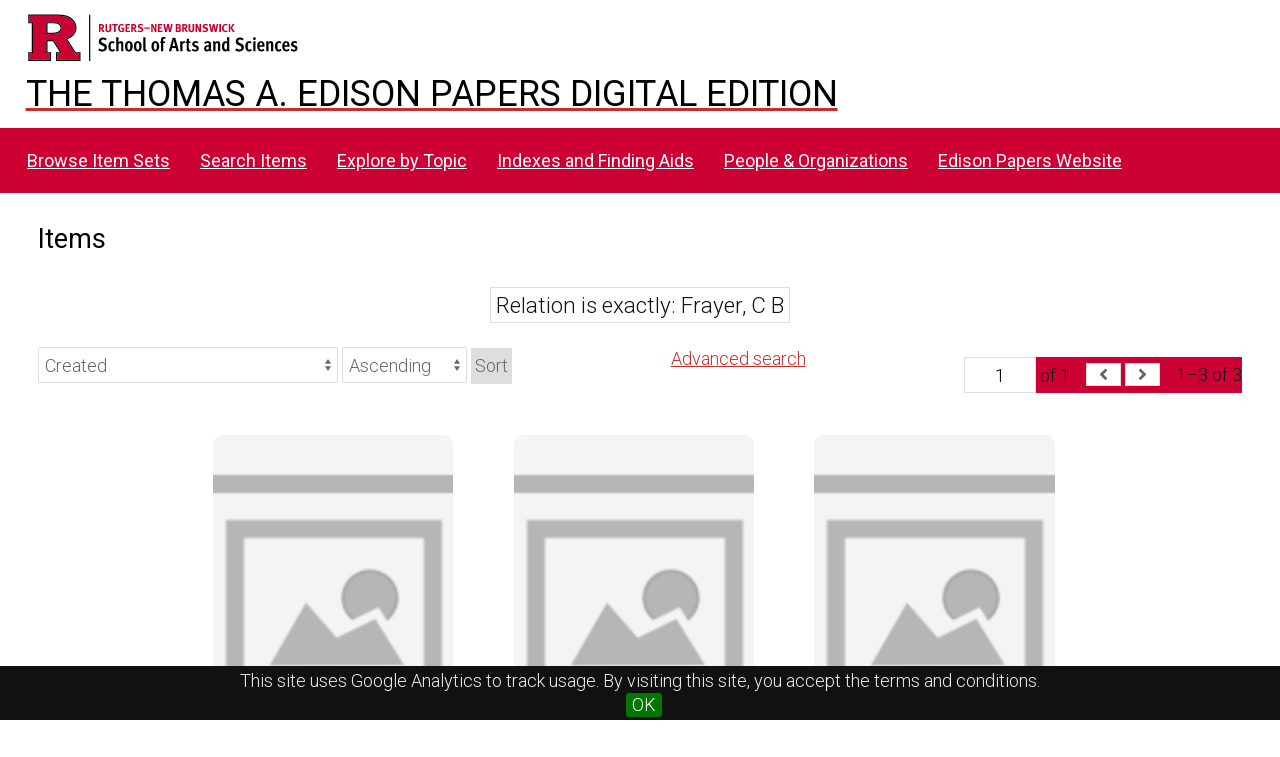

--- FILE ---
content_type: text/html; charset=UTF-8
request_url: https://edisondigital.rutgers.edu/digital/item?Search=&property%5B0%5D%5Bproperty%5D=13&property%5B0%5D%5Btype%5D=eq&property%5B0%5D%5Btext%5D=Frayer,%20C%20B
body_size: 33076
content:
<!DOCTYPE html><html lang="en-US">    <head>
        <meta charset="utf-8">
<meta name="viewport" content="width&#x3D;device-width,&#x20;initial-scale&#x3D;1">        <title>Items · Thomas A. Edison Papers Image Edition · Thomas Edison Papers Digital Edition</title>        <link rel="icon">
<link href="&#x2F;application&#x2F;asset&#x2F;css&#x2F;iconfonts.css&#x3F;v&#x3D;4.1.1" media="screen" rel="stylesheet" type="text&#x2F;css">
<link href="&#x2F;&#x2F;fonts.googleapis.com&#x2F;css&#x3F;family&#x3D;Crimson&#x2B;Text&#x3A;400,400italic,700,700italic&#x7C;Roboto&#x3A;100,300,400&#x7C;Oswald&#x3A;100,300,400&#x7C;Bitter&#x3A;700" media="screen" rel="stylesheet" type="text&#x2F;css">
<link href="&#x2F;themes&#x2F;centerrow&#x2F;asset&#x2F;css&#x2F;style.css&#x3F;v&#x3D;1.8.3" media="screen" rel="stylesheet" type="text&#x2F;css">
<link href="&#x2F;themes&#x2F;centerrow&#x2F;asset&#x2F;css&#x2F;custom.css&#x3F;v&#x3D;1.8.3" media="screen" rel="stylesheet" type="text&#x2F;css">
<link href="&#x2F;css-editor" media="screen" rel="stylesheet" type="text&#x2F;css">
<link href="&#x2F;modules&#x2F;DataTypeRdf&#x2F;asset&#x2F;css&#x2F;data-type-rdf-fix.css&#x3F;v&#x3D;3.4.14" media="screen" rel="stylesheet" type="text&#x2F;css">
<link href="&#x2F;modules&#x2F;EUCookieBar&#x2F;asset&#x2F;vendor&#x2F;jquery.cookiebar&#x2F;jquery.cookiebar.css&#x3F;v&#x3D;3.4.5" media="screen" rel="stylesheet" type="text&#x2F;css">                <script  src="https&#x3A;&#x2F;&#x2F;code.jquery.com&#x2F;jquery-3.6.2.min.js"></script>
<script  src="&#x2F;application&#x2F;asset&#x2F;js&#x2F;global.js&#x3F;v&#x3D;4.1.1"></script>
<script  src="&#x2F;themes&#x2F;centerrow&#x2F;asset&#x2F;js&#x2F;jquery-accessibleMegaMenu.js&#x3F;v&#x3D;1.8.3"></script>
<script  src="&#x2F;themes&#x2F;centerrow&#x2F;asset&#x2F;js&#x2F;centerrow.js&#x3F;v&#x3D;1.8.3"></script>
<script  src="&#x2F;themes&#x2F;centerrow&#x2F;asset&#x2F;js&#x2F;browse.js&#x3F;v&#x3D;1.8.3"></script>
<script >
    //<!--
    
Omeka.jsTranslate = function(str) {
    var jsTranslations = {"Something went wrong":"Something went wrong","Make private":"Make private","Make public":"Make public","Expand":"Expand","Collapse":"Collapse","You have unsaved changes.":"You have unsaved changes.","Restore item set":"Restore item set","Close icon set":"Close icon set","Open icon set":"Open icon set","[Untitled]":"[Untitled]","Failed loading resource template from API":"Failed loading resource template from API","Restore property":"Restore property","There are no available pages.":"There are no available pages.","Please enter a valid language tag":"Please enter a valid language tag","Title":"Title","Description":"Description","Unknown block layout":"Unknown block layout","Required field must be completed":"Required field must be completed","Class":"Class","Collapse the list of groups of blocks":"Collapse the list of groups of blocks","Expand to display the list of groups of blocks":"Expand to display the list of groups of blocks","Insert Footnotes":"Insert Footnotes","Page metadata":"Page metadata","Please wait for previous group of blocks to be prepared before adding a new one.":"Please wait for previous group of blocks to be prepared before adding a new one.","This group does not contain any block.":"This group does not contain any block.","Url (deprecated)":"Url (deprecated)","Batch edit":"Batch edit","Advanced":"Advanced","The actions are processed in the order of the form. Be careful when mixing them.":"The actions are processed in the order of the form. Be careful when mixing them.","To convert values to\/from mapping markers, use module DataTypeGeometry.":"To convert values to\/from mapping markers, use module DataTypeGeometry.","Processes that manage files and remote data can be slow, so it is recommended to process it in background with \"batch edit all\", not \"batch edit selected\".":"Processes that manage files and remote data can be slow, so it is recommended to process it in background with \"batch edit all\", not \"batch edit selected\".","Remove mapping":"Remove mapping","A facet must have a name.":"A facet must have a name.","A column must have a name.":"A column must have a name.","A column must have a property.":"A column must have a property.","Error fetching browse markup.":"Error fetching browse markup.","Error fetching facet markup.":"Error fetching facet markup.","Error fetching category markup.":"Error fetching category markup.","Cannot show all. The result set is likely too large.":"Cannot show all. The result set is likely too large.","Loading results\u2026":"Loading results\u2026"};
    return (str in jsTranslations) ? jsTranslations[str] : str;
};
    //-->
</script>
<script  defer="defer" src="&#x2F;modules&#x2F;EUCookieBar&#x2F;asset&#x2F;vendor&#x2F;jquery.cookiebar&#x2F;jquery.cookiebar.js&#x3F;v&#x3D;3.4.5"></script>
<script  defer="defer" src="&#x2F;modules&#x2F;EUCookieBar&#x2F;asset&#x2F;js&#x2F;eu-cookie-bar.js&#x3F;v&#x3D;3.4.5"></script>
<script >
    //<!--
    var euCookieBarOptions = {"acceptButton":true,"acceptText":"OK","declineButton":false,"declineText":"Disable Cookies","policyButton":false,"policyText":"Privacy Policy","policyURL":"/","bottom":true,"fixed":true,"zindex":"99999","message":"<p>This site uses Google Analytics to track usage. By visiting this site, you accept the terms and conditions.</p>\r\n"};
    //-->
</script>        <style>
            .banner {
                height: ;
                align-items: center;
            }
                    @media screen and (max-width:640px) {
                .banner {
                    height: ;
                }
            }
                </style>
    <!-- Google tag (gtag.js) -->
<script async src="https://www.googletagmanager.com/gtag/js?id=G-87TNMJLZLF"></script>
<script>
  window.dataLayer = window.dataLayer || [];
  function gtag(){dataLayer.push(arguments);}
  gtag('js', new Date());

  gtag('config', 'G-87TNMJLZLF');
</script></head>

    <body class="item&#x20;resource&#x20;browse">        <a id="skipnav" href="#content">Skip to main content</a>
                <div id="wrap">
            <header>
                <img class="site-title rutgers-logo" src="https://sas.rutgers.edu/media/templates/site/cassiopeia_sas/images/Rutgers-SAS-Logo.svg" alt="School of Arts and Sciences, Rutgers University">
                <a href="/s/v4" class="site-title">
                <h1>The Thomas A. Edison Papers Digital Edition</h1>
                <!--<img class="taep-logo" src="https://edisonlegacy.reclaim.hosting/omeka4/files/asset/409e7eae5397a681471c1a22dc6b87a4a9eb86b4.png" alt="Thomas A. Edison Papers, Rutgers University">-->
                </a>
                <div id="search-container">
                    
<form action="/index/search" id="search-form">
    <input type="text" name="fulltext_search" value=""
        placeholder="Search"
        aria-label="Search">
    <button type="submit">Search</button>
</form>
                    <button type="button" class="search-toggle" title="Toggle search"></button>
                </div>
                 <nav>
<ul class="navigation">
                                    <li class="">
            <a href="/item-set?page=1&sort_by=dcterms:identifier&sort_order=asc">Browse Item Sets</a>
                    </li>
                                    <li class="">
            <a href="/item/search">Search Items</a>
                    </li>
                                    <li class="">
            <a href="/explore">Explore by Topic</a>
                    </li>
                                    <li class="">
            <a href="/indexes">Indexes and Finding Aids</a>
                    </li>
                                    <li class="">
            <a href="/faceted-browse/1">People &amp; Organizations</a>
                    </li>
                                    <li class="">
            <a href="http://edison.rutgers.edu">Edison Papers Website</a>
                    </li>
    </ul>
</nav>
                            </header>

            <div id="content" role="main">
                    <h2><span class="title">Items</span></h2>
<div class="search-filters">
        <div class="filter">
        <span class="filter-label">Relation is exactly</span>
                <span class="filter-value">Frayer, C B</span>
            </div>
    </div>

<div class="browse-controls">
    <nav class="pagination" role="navigation">
    <form method="GET" action="">
        <input type="hidden" name="Search" value=""><input type="hidden" name="property[0][property]" value="13"><input type="hidden" name="property[0][type]" value="eq"><input type="hidden" name="property[0][text]" value="Frayer, C B">        <input type="text" name="page" class="page-input-top" value="1" size="4" readonly aria-label="Page">
        <span class="page-count">of 1</span>
    </form>

    <div class="pagination-buttons">
        <span class="previous o-icon-prev button inactive"></span>
    
        <span class="next o-icon-next button inactive"></span>
        </div>

        <span class="row-count">1–3 of 3</span>
</nav>
    <a class="advanced-search" href="&#x2F;item&#x2F;search&#x3F;Search&#x3D;&amp;property&#x25;5B0&#x25;5D&#x25;5Bproperty&#x25;5D&#x3D;13&amp;property&#x25;5B0&#x25;5D&#x25;5Btype&#x25;5D&#x3D;eq&amp;property&#x25;5B0&#x25;5D&#x25;5Btext&#x25;5D&#x3D;Frayer,&#x25;20C&#x25;20B&amp;sort_by_default&#x3D;&amp;sort_order_default&#x3D;&amp;sort_by&#x3D;created&amp;sort_order&#x3D;asc&amp;page&#x3D;1">Advanced search</a>    <form class="sorting" action="">
    <input type="hidden" name="Search" value=""><input type="hidden" name="property[0][property]" value="13"><input type="hidden" name="property[0][type]" value="eq"><input type="hidden" name="property[0][text]" value="Frayer, C B"><input type="hidden" name="page" value="1">    <select name="sort_by" aria-label="Sort by">
            <option value="created" selected>Created</option>
            <option value="resource_class_label">Resource class</option>
            <option value="title">Title</option>
            <option value="numeric:timestamp:20">Date Created (numeric:timestamp)</option>
        </select>
    <select name="sort_order" aria-label="Sort order">
        <option value="asc" selected>Ascending</option>
        <option value="desc">Descending</option>
    </select>
    <button type="submit">Sort</button>
</form>
    </div>
<ul class="resource-list grid">
        
            <li class="item resource">
        <a class="resource-link" href="&#x2F;document&#x2F;E1118A"><img class="thumbnail" src="https&#x3A;&#x2F;&#x2F;edisondigital.rutgers.edu&#x2F;application&#x2F;asset&#x2F;thumbnails&#x2F;image.png" alt=""><span class="resource-name">[E1118A], Publication, Edison Storage Battery Co, 1911</span></a>                <div class="date">1911-00-00</div>
            </li>
            <li class="item resource">
        <a class="resource-link" href="&#x2F;document&#x2F;E1213BB"><img class="thumbnail" src="https&#x3A;&#x2F;&#x2F;edisondigital.rutgers.edu&#x2F;application&#x2F;asset&#x2F;thumbnails&#x2F;image.png" alt=""><span class="resource-name">[E1213BB], Letter from Robert Abraham Bachman to Thomas Alva Edison, November 14th, 1912</span></a>                <div class="date">1912-11-14</div>
            </li>
            <li class="item resource">
        <a class="resource-link" href="&#x2F;document&#x2F;E1312BI"><img class="thumbnail" src="https&#x3A;&#x2F;&#x2F;edisondigital.rutgers.edu&#x2F;application&#x2F;asset&#x2F;thumbnails&#x2F;image.png" alt=""><span class="resource-name">[E1312BI], Letter from Arthur I Clymer to Harry Frederick Miller, November 17th, 1913</span></a>                <div class="date">1913-11-17</div>
            </li>
    </ul>
<div class="browse-controls">
    <nav class="pagination" role="navigation">
    <form method="GET" action="">
        <input type="hidden" name="Search" value=""><input type="hidden" name="property[0][property]" value="13"><input type="hidden" name="property[0][type]" value="eq"><input type="hidden" name="property[0][text]" value="Frayer, C B">        <input type="text" name="page" class="page-input-top" value="1" size="4" readonly aria-label="Page">
        <span class="page-count">of 1</span>
    </form>

    <div class="pagination-buttons">
        <span class="previous o-icon-prev button inactive"></span>
    
        <span class="next o-icon-next button inactive"></span>
        </div>

        <span class="row-count">1–3 of 3</span>
</nav>
</div>
<script type="application/ld+json">{"@context":"https:\/\/edisondigital.rutgers.edu\/api-context","@id":"https:\/\/edisondigital.rutgers.edu\/api\/items\/57668","@type":"o:Item","o:id":57668,"o:is_public":true,"o:owner":{"@id":"https:\/\/edisondigital.rutgers.edu\/api\/users\/1","o:id":1},"o:resource_class":null,"o:resource_template":{"@id":"https:\/\/edisondigital.rutgers.edu\/api\/resource_templates\/1","o:id":1},"o:thumbnail":null,"o:title":"[E1118A], Publication, Edison Storage Battery Co, 1911","thumbnail_display_urls":{"large":"https:\/\/edisondigital.rutgers.edu\/application\/asset\/thumbnails\/image.png","medium":"https:\/\/edisondigital.rutgers.edu\/application\/asset\/thumbnails\/image.png","square":"https:\/\/edisondigital.rutgers.edu\/application\/asset\/thumbnails\/image.png"},"o:created":{"@value":"2019-06-11T06:39:37+00:00","@type":"http:\/\/www.w3.org\/2001\/XMLSchema#dateTime"},"o:modified":{"@value":"2025-08-28T19:29:58+00:00","@type":"http:\/\/www.w3.org\/2001\/XMLSchema#dateTime"},"o:primary_media":{"@id":"https:\/\/edisondigital.rutgers.edu\/api\/media\/454644","o:id":454644},"o:media":[{"@id":"https:\/\/edisondigital.rutgers.edu\/api\/media\/454644","o:id":454644},{"@id":"https:\/\/edisondigital.rutgers.edu\/api\/media\/454645","o:id":454645},{"@id":"https:\/\/edisondigital.rutgers.edu\/api\/media\/454646","o:id":454646},{"@id":"https:\/\/edisondigital.rutgers.edu\/api\/media\/454647","o:id":454647},{"@id":"https:\/\/edisondigital.rutgers.edu\/api\/media\/454648","o:id":454648},{"@id":"https:\/\/edisondigital.rutgers.edu\/api\/media\/454649","o:id":454649},{"@id":"https:\/\/edisondigital.rutgers.edu\/api\/media\/454650","o:id":454650},{"@id":"https:\/\/edisondigital.rutgers.edu\/api\/media\/454651","o:id":454651},{"@id":"https:\/\/edisondigital.rutgers.edu\/api\/media\/454652","o:id":454652},{"@id":"https:\/\/edisondigital.rutgers.edu\/api\/media\/454653","o:id":454653},{"@id":"https:\/\/edisondigital.rutgers.edu\/api\/media\/454654","o:id":454654},{"@id":"https:\/\/edisondigital.rutgers.edu\/api\/media\/454655","o:id":454655},{"@id":"https:\/\/edisondigital.rutgers.edu\/api\/media\/454656","o:id":454656},{"@id":"https:\/\/edisondigital.rutgers.edu\/api\/media\/454657","o:id":454657},{"@id":"https:\/\/edisondigital.rutgers.edu\/api\/media\/454658","o:id":454658},{"@id":"https:\/\/edisondigital.rutgers.edu\/api\/media\/454659","o:id":454659},{"@id":"https:\/\/edisondigital.rutgers.edu\/api\/media\/454660","o:id":454660},{"@id":"https:\/\/edisondigital.rutgers.edu\/api\/media\/454661","o:id":454661},{"@id":"https:\/\/edisondigital.rutgers.edu\/api\/media\/454662","o:id":454662},{"@id":"https:\/\/edisondigital.rutgers.edu\/api\/media\/454663","o:id":454663},{"@id":"https:\/\/edisondigital.rutgers.edu\/api\/media\/454664","o:id":454664},{"@id":"https:\/\/edisondigital.rutgers.edu\/api\/media\/454665","o:id":454665},{"@id":"https:\/\/edisondigital.rutgers.edu\/api\/media\/454666","o:id":454666},{"@id":"https:\/\/edisondigital.rutgers.edu\/api\/media\/454667","o:id":454667},{"@id":"https:\/\/edisondigital.rutgers.edu\/api\/media\/454668","o:id":454668},{"@id":"https:\/\/edisondigital.rutgers.edu\/api\/media\/454669","o:id":454669},{"@id":"https:\/\/edisondigital.rutgers.edu\/api\/media\/454670","o:id":454670},{"@id":"https:\/\/edisondigital.rutgers.edu\/api\/media\/454671","o:id":454671},{"@id":"https:\/\/edisondigital.rutgers.edu\/api\/media\/454672","o:id":454672},{"@id":"https:\/\/edisondigital.rutgers.edu\/api\/media\/454673","o:id":454673},{"@id":"https:\/\/edisondigital.rutgers.edu\/api\/media\/454674","o:id":454674},{"@id":"https:\/\/edisondigital.rutgers.edu\/api\/media\/454675","o:id":454675},{"@id":"https:\/\/edisondigital.rutgers.edu\/api\/media\/454676","o:id":454676},{"@id":"https:\/\/edisondigital.rutgers.edu\/api\/media\/454677","o:id":454677},{"@id":"https:\/\/edisondigital.rutgers.edu\/api\/media\/454678","o:id":454678},{"@id":"https:\/\/edisondigital.rutgers.edu\/api\/media\/454679","o:id":454679},{"@id":"https:\/\/edisondigital.rutgers.edu\/api\/media\/454680","o:id":454680},{"@id":"https:\/\/edisondigital.rutgers.edu\/api\/media\/454681","o:id":454681},{"@id":"https:\/\/edisondigital.rutgers.edu\/api\/media\/454682","o:id":454682},{"@id":"https:\/\/edisondigital.rutgers.edu\/api\/media\/454683","o:id":454683},{"@id":"https:\/\/edisondigital.rutgers.edu\/api\/media\/454684","o:id":454684},{"@id":"https:\/\/edisondigital.rutgers.edu\/api\/media\/454685","o:id":454685},{"@id":"https:\/\/edisondigital.rutgers.edu\/api\/media\/454686","o:id":454686},{"@id":"https:\/\/edisondigital.rutgers.edu\/api\/media\/454687","o:id":454687},{"@id":"https:\/\/edisondigital.rutgers.edu\/api\/media\/454688","o:id":454688},{"@id":"https:\/\/edisondigital.rutgers.edu\/api\/media\/454689","o:id":454689},{"@id":"https:\/\/edisondigital.rutgers.edu\/api\/media\/454690","o:id":454690},{"@id":"https:\/\/edisondigital.rutgers.edu\/api\/media\/454691","o:id":454691},{"@id":"https:\/\/edisondigital.rutgers.edu\/api\/media\/454692","o:id":454692},{"@id":"https:\/\/edisondigital.rutgers.edu\/api\/media\/454693","o:id":454693},{"@id":"https:\/\/edisondigital.rutgers.edu\/api\/media\/454694","o:id":454694},{"@id":"https:\/\/edisondigital.rutgers.edu\/api\/media\/454695","o:id":454695},{"@id":"https:\/\/edisondigital.rutgers.edu\/api\/media\/454696","o:id":454696},{"@id":"https:\/\/edisondigital.rutgers.edu\/api\/media\/454697","o:id":454697},{"@id":"https:\/\/edisondigital.rutgers.edu\/api\/media\/454698","o:id":454698}],"o:item_set":[{"@id":"https:\/\/edisondigital.rutgers.edu\/api\/item_sets\/156325","o:id":156325}],"o:site":[{"@id":"https:\/\/edisondigital.rutgers.edu\/api\/sites\/1","o:id":1}],"dcterms:title":[{"type":"literal","property_id":1,"property_label":"Title","is_public":true,"@value":"[E1118A], Publication, Edison Storage Battery Co, 1911"}],"dcterms:creator":[{"type":"literal","property_id":2,"property_label":"Creator","is_public":true,"@value":"Edison Storage Battery Co"}],"dcterms:relation":[{"type":"literal","property_id":13,"property_label":"Relation","is_public":true,"@value":"Herreshoff Manufacturing Co"},{"type":"literal","property_id":13,"property_label":"Relation","is_public":true,"@value":"Baker Motor Vehicle Co"},{"type":"literal","property_id":13,"property_label":"Relation","is_public":true,"@value":"Anderson Electric Car Co"},{"type":"literal","property_id":13,"property_label":"Relation","is_public":true,"@value":"Commonwealth Edison Co"},{"type":"literal","property_id":13,"property_label":"Relation","is_public":true,"@value":"Bailey (S.R.) & Co"},{"type":"literal","property_id":13,"property_label":"Relation","is_public":true,"@value":"Watkins, Mathew K"},{"type":"literal","property_id":13,"property_label":"Relation","is_public":true,"@value":"Kleine, George"},{"type":"literal","property_id":13,"property_label":"Relation","is_public":true,"@value":"Bee, William George"},{"type":"literal","property_id":13,"property_label":"Relation","is_public":true,"@value":"Frayer, C B"},{"type":"literal","property_id":13,"property_label":"Relation","is_public":true,"@value":"Thompson, Harrison Gilman"},{"type":"literal","property_id":13,"property_label":"Relation","is_public":true,"@value":"Edison, Thomas Alva"},{"type":"literal","property_id":13,"property_label":"Relation","is_public":true,"@value":"Holden, George W"},{"type":"literal","property_id":13,"property_label":"Relation","is_public":true,"@value":"Nestor Electric Vehicle Co"},{"type":"literal","property_id":13,"property_label":"Relation","is_public":true,"@value":"George, Hebert"},{"type":"literal","property_id":13,"property_label":"Relation","is_public":true,"@value":"Meadowcroft, William Henry"}],"dcterms:date":[{"type":"literal","property_id":7,"property_label":"Date","is_public":true,"@value":"1911-00-00"}],"dcterms:type":[{"type":"literal","property_id":8,"property_label":"Type","is_public":true,"@value":"Publication"}],"dcterms:subject":[{"type":"literal","property_id":3,"property_label":"Subject","is_public":true,"@value":"Sales and service"},{"type":"literal","property_id":3,"property_label":"Subject","is_public":true,"@value":"Testing and quality control"},{"type":"literal","property_id":3,"property_label":"Subject","is_public":true,"@value":"Research and development"},{"type":"literal","property_id":3,"property_label":"Subject","is_public":true,"@value":"Automobiles and trucks"},{"type":"literal","property_id":3,"property_label":"Subject","is_public":true,"@value":"Electric battery"}],"dcterms:isPartOf":[{"type":"literal","property_id":33,"property_label":"Is Part Of","is_public":true,"@value":"[E1118-F] Edison General File Series -- 1911"}],"dcterms:source":[{"type":"literal","property_id":11,"property_label":"Source","is_public":true,"@value":"248:760"}],"dcterms:identifier":[{"type":"literal","property_id":10,"property_label":"Identifier","is_public":true,"@value":"E1118A"}],"bibo:uri":[{"type":"uri","property_id":121,"property_label":"uri","is_public":true,"@id":"https:\/\/edisondigital.rutgers.edu\/document\/E1118A","o:label":"https:\/\/edisondigital.rutgers.edu\/document\/E1118A"}],"dcterms:rights":[{"type":"literal","property_id":15,"property_label":"Rights","is_public":true,"@value":"Thomas Edison National Historical Park"}],"dcterms:publisher":[{"type":"literal","property_id":5,"property_label":"Publisher","is_public":true,"@value":"Thomas A. Edison Papers, School of Arts and Sciences, Rutgers University"}],"dcterms:license":[{"type":"literal","property_id":49,"property_label":"License","is_public":true,"@value":"CC0 1.0 Universal"}],"dcterms:created":[{"type":"numeric:timestamp","property_id":20,"property_label":"Date Created","is_public":true,"@value":"1911-01-01","@type":"http:\/\/www.w3.org\/2001\/XMLSchema#date"}],"dcterms:hasVersion":[{"type":"uri","property_id":28,"property_label":"Has Version","is_public":true,"@id":"https:\/\/archive.org\/details\/edisonmicrofilm248\/page\/n769\/mode\/1up","o:label":"Archive.org Viewer, Microfilm Series Reel 248"}]}</script><script type="application/ld+json">{"@context":"https:\/\/edisondigital.rutgers.edu\/api-context","@id":"https:\/\/edisondigital.rutgers.edu\/api\/items\/59029","@type":"o:Item","o:id":59029,"o:is_public":true,"o:owner":{"@id":"https:\/\/edisondigital.rutgers.edu\/api\/users\/1","o:id":1},"o:resource_class":null,"o:resource_template":{"@id":"https:\/\/edisondigital.rutgers.edu\/api\/resource_templates\/1","o:id":1},"o:thumbnail":null,"o:title":"[E1213BB], Letter from Robert Abraham Bachman to Thomas Alva Edison, November 14th, 1912","thumbnail_display_urls":{"large":"https:\/\/edisondigital.rutgers.edu\/application\/asset\/thumbnails\/image.png","medium":"https:\/\/edisondigital.rutgers.edu\/application\/asset\/thumbnails\/image.png","square":"https:\/\/edisondigital.rutgers.edu\/application\/asset\/thumbnails\/image.png"},"o:created":{"@value":"2019-06-11T06:39:37+00:00","@type":"http:\/\/www.w3.org\/2001\/XMLSchema#dateTime"},"o:modified":{"@value":"2025-08-28T19:31:49+00:00","@type":"http:\/\/www.w3.org\/2001\/XMLSchema#dateTime"},"o:primary_media":{"@id":"https:\/\/edisondigital.rutgers.edu\/api\/media\/457265","o:id":457265},"o:media":[{"@id":"https:\/\/edisondigital.rutgers.edu\/api\/media\/457265","o:id":457265}],"o:item_set":[{"@id":"https:\/\/edisondigital.rutgers.edu\/api\/item_sets\/156387","o:id":156387}],"o:site":[{"@id":"https:\/\/edisondigital.rutgers.edu\/api\/sites\/1","o:id":1}],"dcterms:title":[{"type":"literal","property_id":1,"property_label":"Title","is_public":true,"@value":"[E1213BB], Letter from Robert Abraham Bachman to Thomas Alva Edison, November 14th, 1912"}],"dcterms:creator":[{"type":"literal","property_id":2,"property_label":"Creator","is_public":true,"@value":"Bachman, Robert Abraham"}],"bibo:recipient":[{"type":"literal","property_id":77,"property_label":"recipient","is_public":true,"@value":"Edison, Thomas Alva"}],"dcterms:relation":[{"type":"literal","property_id":13,"property_label":"Relation","is_public":true,"@value":"Lansden Co"},{"type":"literal","property_id":13,"property_label":"Relation","is_public":true,"@value":"Hearn (James A.) & Co"},{"type":"literal","property_id":13,"property_label":"Relation","is_public":true,"@value":"Frayer, C B"},{"type":"literal","property_id":13,"property_label":"Relation","is_public":true,"@value":"Case, Willard L"},{"type":"literal","property_id":13,"property_label":"Relation","is_public":true,"@value":"Beach, Harry Prescott"}],"dcterms:date":[{"type":"literal","property_id":7,"property_label":"Date","is_public":true,"@value":"1912-11-14"}],"dcterms:type":[{"type":"literal","property_id":8,"property_label":"Type","is_public":true,"@value":"Letter"}],"dcterms:subject":[{"type":"literal","property_id":3,"property_label":"Subject","is_public":true,"@value":"Financial operations (companies and organizations)"},{"type":"literal","property_id":3,"property_label":"Subject","is_public":true,"@value":"Contracts and other legal concerns"},{"type":"literal","property_id":3,"property_label":"Subject","is_public":true,"@value":"Automobiles and trucks"}],"dcterms:isPartOf":[{"type":"literal","property_id":33,"property_label":"Is Part Of","is_public":true,"@value":"[E1213-F] Edison General File Series -- 1912"}],"dcterms:source":[{"type":"literal","property_id":11,"property_label":"Source","is_public":true,"@value":"251:475"}],"dcterms:identifier":[{"type":"literal","property_id":10,"property_label":"Identifier","is_public":true,"@value":"E1213BB"}],"bibo:uri":[{"type":"uri","property_id":121,"property_label":"uri","is_public":true,"@id":"https:\/\/edisondigital.rutgers.edu\/document\/E1213BB","o:label":"https:\/\/edisondigital.rutgers.edu\/document\/E1213BB"}],"dcterms:rights":[{"type":"literal","property_id":15,"property_label":"Rights","is_public":true,"@value":"Thomas Edison National Historical Park"}],"dcterms:publisher":[{"type":"literal","property_id":5,"property_label":"Publisher","is_public":true,"@value":"Thomas A. Edison Papers, School of Arts and Sciences, Rutgers University"}],"dcterms:license":[{"type":"literal","property_id":49,"property_label":"License","is_public":true,"@value":"CC0 1.0 Universal"}],"dcterms:created":[{"type":"numeric:timestamp","property_id":20,"property_label":"Date Created","is_public":true,"@value":"1912-11-14","@type":"http:\/\/www.w3.org\/2001\/XMLSchema#date"}],"dcterms:hasVersion":[{"type":"uri","property_id":28,"property_label":"Has Version","is_public":true,"@id":"https:\/\/archive.org\/details\/edisonmicrofilm251\/page\/n486\/mode\/1up","o:label":"Archive.org Viewer, Microfilm Series Reel 251"}]}</script><script type="application/ld+json">{"@context":"https:\/\/edisondigital.rutgers.edu\/api-context","@id":"https:\/\/edisondigital.rutgers.edu\/api\/items\/61017","@type":"o:Item","o:id":61017,"o:is_public":true,"o:owner":{"@id":"https:\/\/edisondigital.rutgers.edu\/api\/users\/1","o:id":1},"o:resource_class":null,"o:resource_template":{"@id":"https:\/\/edisondigital.rutgers.edu\/api\/resource_templates\/1","o:id":1},"o:thumbnail":null,"o:title":"[E1312BI], Letter from Arthur I Clymer to Harry Frederick Miller, November 17th, 1913","thumbnail_display_urls":{"large":"https:\/\/edisondigital.rutgers.edu\/application\/asset\/thumbnails\/image.png","medium":"https:\/\/edisondigital.rutgers.edu\/application\/asset\/thumbnails\/image.png","square":"https:\/\/edisondigital.rutgers.edu\/application\/asset\/thumbnails\/image.png"},"o:created":{"@value":"2019-06-11T06:39:37+00:00","@type":"http:\/\/www.w3.org\/2001\/XMLSchema#dateTime"},"o:modified":{"@value":"2025-08-28T19:34:16+00:00","@type":"http:\/\/www.w3.org\/2001\/XMLSchema#dateTime"},"o:primary_media":{"@id":"https:\/\/edisondigital.rutgers.edu\/api\/media\/460221","o:id":460221},"o:media":[{"@id":"https:\/\/edisondigital.rutgers.edu\/api\/media\/460221","o:id":460221}],"o:item_set":[{"@id":"https:\/\/edisondigital.rutgers.edu\/api\/item_sets\/156450","o:id":156450}],"o:site":[{"@id":"https:\/\/edisondigital.rutgers.edu\/api\/sites\/1","o:id":1}],"dcterms:title":[{"type":"literal","property_id":1,"property_label":"Title","is_public":true,"@value":"[E1312BI], Letter from Arthur I Clymer to Harry Frederick Miller, November 17th, 1913"}],"dcterms:creator":[{"type":"literal","property_id":2,"property_label":"Creator","is_public":true,"@value":"Clymer, Arthur I"}],"bibo:recipient":[{"type":"literal","property_id":77,"property_label":"recipient","is_public":true,"@value":"Miller, Harry Frederick"}],"dcterms:relation":[{"type":"literal","property_id":13,"property_label":"Relation","is_public":true,"@value":"Scientific American"},{"type":"literal","property_id":13,"property_label":"Relation","is_public":true,"@value":"Ford Motor Co"},{"type":"literal","property_id":13,"property_label":"Relation","is_public":true,"@value":"Frayer, C B"},{"type":"literal","property_id":13,"property_label":"Relation","is_public":true,"@value":"Edison, Thomas Alva"},{"type":"literal","property_id":13,"property_label":"Relation","is_public":true,"@value":"Meadowcroft, William Henry"}],"dcterms:date":[{"type":"literal","property_id":7,"property_label":"Date","is_public":true,"@value":"1913-11-17"}],"dcterms:type":[{"type":"literal","property_id":8,"property_label":"Type","is_public":true,"@value":"Letter"}],"dcterms:subject":[{"type":"literal","property_id":3,"property_label":"Subject","is_public":true,"@value":"Newspapers, books, other publications"},{"type":"literal","property_id":3,"property_label":"Subject","is_public":true,"@value":"Management  (companies and organizations)"},{"type":"literal","property_id":3,"property_label":"Subject","is_public":true,"@value":"Construction"},{"type":"literal","property_id":3,"property_label":"Subject","is_public":true,"@value":"Economics"}],"dcterms:isPartOf":[{"type":"literal","property_id":33,"property_label":"Is Part Of","is_public":true,"@value":"[E1312-F] Edison General File Series -- 1913"}],"dcterms:source":[{"type":"literal","property_id":11,"property_label":"Source","is_public":true,"@value":"254:403"}],"dcterms:identifier":[{"type":"literal","property_id":10,"property_label":"Identifier","is_public":true,"@value":"E1312BI"}],"bibo:uri":[{"type":"uri","property_id":121,"property_label":"uri","is_public":true,"@id":"https:\/\/edisondigital.rutgers.edu\/document\/E1312BI","o:label":"https:\/\/edisondigital.rutgers.edu\/document\/E1312BI"}],"dcterms:rights":[{"type":"literal","property_id":15,"property_label":"Rights","is_public":true,"@value":"Thomas Edison National Historical Park"}],"dcterms:publisher":[{"type":"literal","property_id":5,"property_label":"Publisher","is_public":true,"@value":"Thomas A. Edison Papers, School of Arts and Sciences, Rutgers University"}],"dcterms:license":[{"type":"literal","property_id":49,"property_label":"License","is_public":true,"@value":"CC0 1.0 Universal"}],"dcterms:created":[{"type":"numeric:timestamp","property_id":20,"property_label":"Date Created","is_public":true,"@value":"1913-11-17","@type":"http:\/\/www.w3.org\/2001\/XMLSchema#date"}],"dcterms:hasVersion":[{"type":"uri","property_id":28,"property_label":"Has Version","is_public":true,"@id":"https:\/\/archive.org\/details\/edisonmicrofilm254\/page\/n413\/mode\/1up","o:label":"Archive.org Viewer, Microfilm Series Reel 254"}]}</script>            </div>

            <footer class="site-footer">
        		<p><br><p>The Thomas A. Edison Papers is a project that narrates Edison's life and work through his documents.</p>
        	  	<p>Federal funding provided by<br>
        		<img id="neh-logo" src="https://edisondigital.rutgers.edu/files/asset/9f56a48869a5ff26ff889751bf7f5e7c7b4bb5fb.jpg" style="width:300px;border:10px solid white;border-radius:10px;margin-top:10px;"  alt="National Endowment for the Humanities">
        	  	<br>																		
        	  	<img id="nhprc-logo" src="https://edisondigital.rutgers.edu/files/asset/928a61ce131f35a19397840bbab6207e02b8b16e.png" alt="National Archives - National Historical Publications &amp; Records Commission" style="width:300px;border:10px solid white; border-radius:10px;">
        	  	</p>		                
                                Powered by Omeka S                            </footer>
        </div>
        <script type="text/javascript">
        jQuery(document).ready(function () {
            CenterRow.mobileMenu();
            CenterRow.megaMenu();
        });
        </script>
    </body>
</html>
